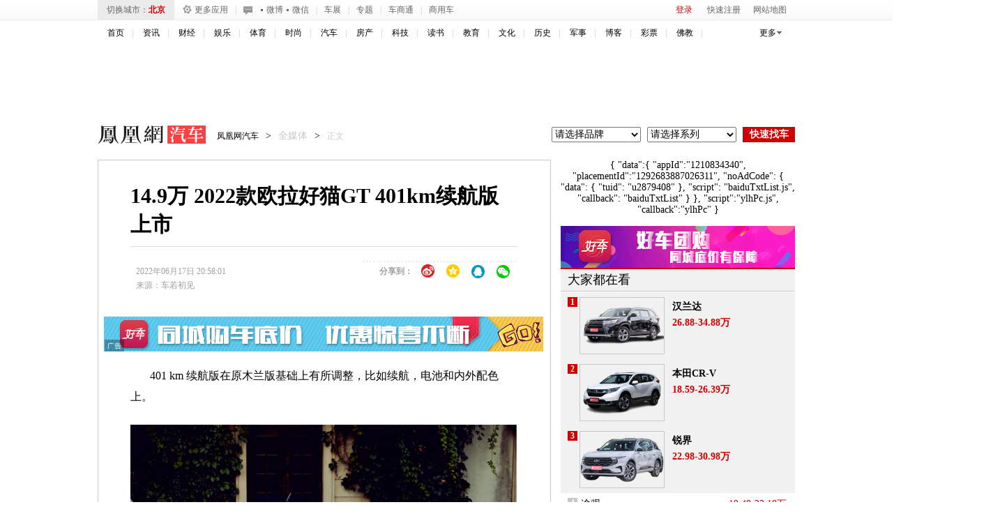

--- FILE ---
content_type: text/html; charset=UTF-8
request_url: https://region.ifeng.com/get?format=js&callback=setRegionCookies
body_size: 81
content:
(function(){setRegionCookies("9999_9999_[abroad][18.223.214.62]")})();

--- FILE ---
content_type: text/plain;charset=UTF-8
request_url: https://iis1.deliver.ifeng.com/showcode?adids=4247&cl=2&cb=iis3.d1_1769006068485_6164&uid=&w=120&dm=auto.ifeng.com&tc=1769006073482&h=300
body_size: 1153
content:
iis3.d1_1769006068485_6164({"4247":{"ap":"4247","b":"41","cf":"iis","code":"%3C%21--%23%7B%22data%22%3A%7B%22swfUrl%22%3A%22%2F%2Fhealth.ifeng.com%2Floc%2F8G7J8A4J9f6%22%2C%22swfUrl2%22%3A%22%2F%2Fhealth.ifeng.com%2Floc%2F8G7J8A4J9f6%22%2C%22clickUrl%22%3A%22%22%2C%22interac%22%3A0%2C%22delay%22%3A0%2C%22isTemplet%22%3A%22on%22%7D%2C%22script%22%3A%22coupletFloat.js%22%2C%22callback%22%3A%22coupletFloat%22%7D%23--%3E","ct":"1-1-184","h":"300","murls":["https://iis1.deliver.ifeng.com/i?p=[base64]&t_tk_type=ifeng_imp&t_tk_bid=_41_&t_tk_ap=_4247_&tm_time=__FH_TM_TIME__&milli_time=__FH_TM_MILLI_TIME__"],"rid":"429","sn":"百度","w":"120"}})

--- FILE ---
content_type: text/plain;charset=UTF-8
request_url: https://iis1.deliver.ifeng.com/showcode?w=640&uid=&tc=1769006071925&cb=iis3.d1_1769006068485_6164&adids=1536&dm=auto.ifeng.com&h=250&cl=2
body_size: 3
content:
iis3.d1_1769006068485_6164()

--- FILE ---
content_type: text/plain;charset=UTF-8
request_url: https://iis1.deliver.ifeng.com/showcode?w=&tc=1769006073733&fid=&cb=iis3.d1_1769006068485_6164&f=html&dm=auto.ifeng.com&cl=2&adunitid=191&h=&channel=auto&uid=&adids=&custom=
body_size: 4
content:
iis3.d1_1769006068485_6164()